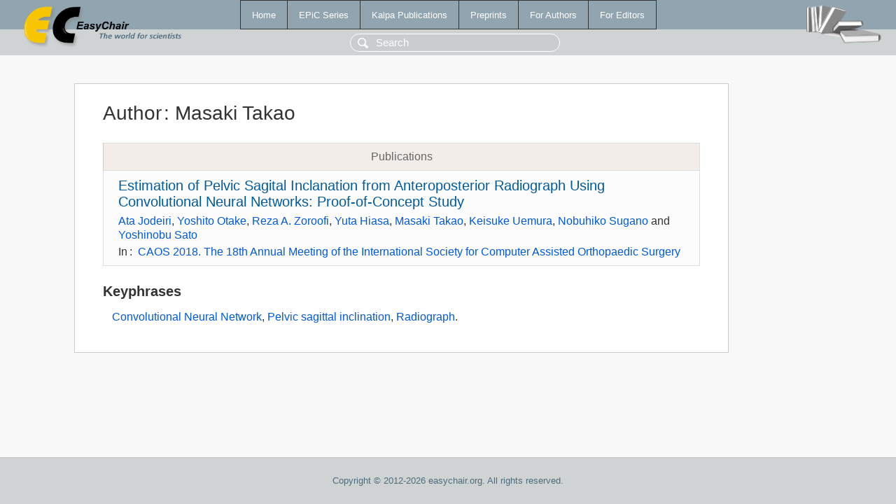

--- FILE ---
content_type: text/html; charset=UTF-8
request_url: https://wvvw.easychair.org/publications/author/ZJfL
body_size: 1249
content:
<!DOCTYPE html>
<html lang='en-US'><head><meta content='text/html; charset=UTF-8' http-equiv='Content-Type'/><title>Author: Masaki Takao</title><link href='/images/favicon.ico' rel='icon' type='image/jpeg'/><link href='/css/cool.css?version=532' rel='StyleSheet' type='text/css'/><link href='/css/publications.css?version=532' rel='StyleSheet' type='text/css'/><script src='/js/easy.js?version=532'></script><script src='/publications/pubs.js?version=532'></script></head><body class="pubs"><table class="page"><tr style="height:1%"><td><div class="menu"><table class="menutable"><tr><td><a class="mainmenu" href="/publications/" id="t:HOME">Home</a></td><td><a class="mainmenu" href="/publications/EPiC" id="t:EPIC">EPiC Series</a></td><td><a class="mainmenu" href="/publications/Kalpa" id="t:KALPA">Kalpa Publications</a></td><td><a class="mainmenu" href="/publications/preprints" id="t:PREPRINTS">Preprints</a></td><td><a class="mainmenu" href="/publications/for_authors" id="t:FOR_AUTHORS">For Authors</a></td><td><a class="mainmenu" href="/publications/for_editors" id="t:FOR_EDITORS">For Editors</a></td></tr></table></div><div class="search_row"><form onsubmit="alert('Search is temporarily unavailable');return false;"><input id="search-input" name="query" placeholder="Search" type="text"/></form></div><div id="logo"><a href="/"><img class="logonew_alignment" src="/images/logoECpubs.png"/></a></div><div id="books"><img class="books_alignment" src="/images/books.png"/></div></td></tr><tr style="height:99%"><td class="ltgray"><div id="mainColumn"><table id="content_table"><tr><td style="vertical-align:top;width:99%"><div class="abstractBox"><h1>Author<span class="lr_margin">:</span>Masaki Takao</h1><table class="epic_table top_margin"><thead><tr><th>Publications</th></tr></thead><tbody><tr><td><div class="title"><a href="/publications/paper/Hrzk">Estimation of Pelvic Sagital Inclanation from Anteroposterior Radiograph Using Convolutional Neural Networks: Proof-of-Concept Study</a></div><div class="authors"><a href="/publications/author/ms9P">Ata Jodeiri</a>, <a href="/publications/author/Pp4G">Yoshito Otake</a>, <a href="/publications/author/vlZ5">Reza A. Zoroofi</a>, <a href="/publications/author/lHMl">Yuta Hiasa</a>, <a href="/publications/author/ZJfL">Masaki Takao</a>, <a href="/publications/author/Rjnl">Keisuke Uemura</a>, <a href="/publications/author/Tzjl">Nobuhiko Sugano</a> and <a href="/publications/author/mtG9">Yoshinobu Sato</a></div><div class="volume">In<span class="lr_margin">:</span><a href="/publications/volume/CAOS_2018">CAOS 2018. The 18th Annual Meeting of the International Society for Computer Assisted Orthopaedic Surgery</a></div></td></tr></tbody></table><h3>Keyphrases</h3><p><a href="/publications/keyword/nQvQ">Convolutional Neural Network</a>, <a href="/publications/keyword/pVB1">Pelvic sagittal inclination</a>, <a href="/publications/keyword/tZXJ">Radiograph</a>.</p></div></td></tr></table></div></td></tr><tr><td class="footer">Copyright © 2012-2026 easychair.org. All rights reserved.</td></tr></table></body></html>